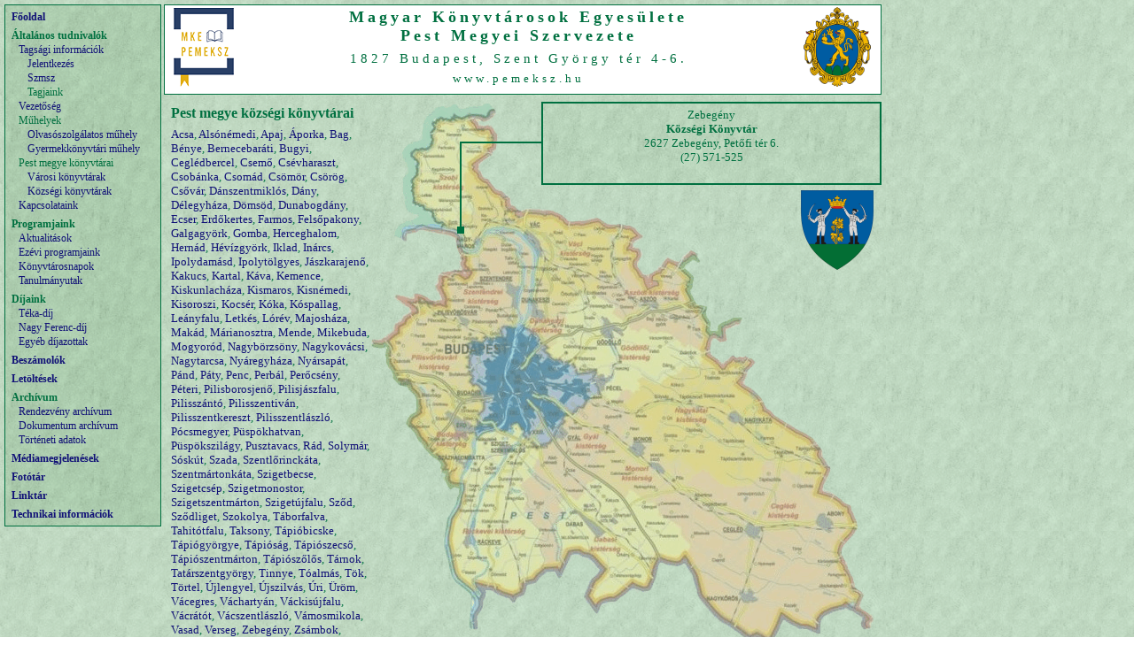

--- FILE ---
content_type: text/html; charset=UTF-8
request_url: https://pemeksz.hu/cikk.php?kvt_kozseg,zebegeny
body_size: 2916
content:
<HTML>
<HEAD>
  <META HTTP-EQUIV="Content-Type" CONTENT="text/html; charset=utf-8">
  <META NAME="Generator" CONTENT="PSPad">
  <META NAME="Author" CONTENT="Szabó Bors, www.tycmo.hu">
  <META HTTP-EQUIV="Expires" CONTENT="Thu, 22 Jan 2026">
  <LINK REL=STYLESHEET HREF="pemeksz.css" TYPE="text/css">
  <TITLE>Magyar Könyvtárosok Egyesülete Pest Megyei Szervezete</TITLE>
</HEAD>
<BODY>
<DIV ID=fejlec><TABLE BORDER=0 CELLSAPCING=0 CELLPADDING=0 CLASS=fejlecbetu>
 <TR>
  <TD WIDTH=90 ALIGN=CENTER VALIGN==MIDDLE><IMG SRC="images/pemeksz90f.png"></TD>
  <TD WIDTH=790 ALIGN=CENTER>
   <SPAN STYLE="letter-spacing: 4px; font-weight: bold; font-size: 18px;">Magyar Könyvtárosok Egyesülete<BR>Pest Megyei Szervezete</SPAN>
   <BR><SPAN STYLE="letter-spacing: 4px; line-height: 30px;">1827 Budapest, Szent György tér 4-6.</SPAN>
   <BR><SPAN STYLE="letter-spacing: 4px; font-size: 13px;">www.pemeksz.hu</SPAN>
  </TD>
  <TD WIDTH=100 ALIGN=CENTER VALIGN=MIDDLE><IMG SRC="images/pestcimer.png"></TD>
 </TR>
</TABLE>
</DIV>
<DIV ID=menu><TABLE WIDTH="100%" CELLSPACING=0 CELLPADDING=0 CLASS=menubetu>
<TR><TD CLASS=menu0><A HREF="cikk.php?index">Főoldal</A></TD></TR>
<TR><TD HEIGHT=5></TD></TR>
<TR><TD CLASS=menu1>Általános tudnivalók</TD></TR>
<TR><TD CLASS=menu2><A HREF="cikk.php?taginfo">Tagsági információk</A></TD></TR>
<TR><TD CLASS=menu3><A HREF="cikk.php?jelentkez">Jelentkezés</A></TD></TR>
<TR><TD CLASS=menu3><A HREF="cikk.php?szmsz">Szmsz</A></TD></TR>
<TR><TD CLASS=menu3>Tagjaink</TD></TR>
<TR><TD CLASS=menu2><A HREF="cikk.php?vezetoseg">Vezetőség</A></TD></TR>
<TR><TD CLASS=menu2>Műhelyek</TD></TR>
<TR><TD CLASS=menu3><A HREF="cikk.php?olvszolgmu">Olvasószolgálatos műhely</A></TD></TR>
<TR><TD CLASS=menu3><A HREF="cikk.php?gyermkomu">Gyermekkönyvtári műhely</A></TD></TR>
<TR><TD CLASS=menu2>Pest megye könyvtárai</TD></TR>
<TR><TD CLASS=menu3><A HREF="cikk.php?kvt_varos">Városi könyvtárak</A></TD></TR>
<TR><TD CLASS=menu3><A HREF="cikk.php?kvt_kozseg">Községi könyvtárak</A></TD></TR>
<TR><TD CLASS=menu2><A HREF="cikk.php?kapcsolat">Kapcsolataink</A></TD></TR>
<TR><TD HEIGHT=5></TD></TR>
<TR><TD CLASS=menu1>Programjaink</TD></TR>
<TR><TD CLASS=menu2><A HREF="cikk.php?prg_akt">Aktualitások</A></TD></TR>
<TR><TD CLASS=menu2><A HREF="cikk.php?prg_munkat">Ezévi programjaink</A></TD></TR>
<TR><TD CLASS=menu2><A HREF="cikk.php?prg_kn">Könyvtárosnapok</A></TD></TR>
<TR><TD CLASS=menu2><A HREF="cikk.php?prg_tu">Tanulmányutak</A></TD></TR>
<TR><TD HEIGHT=5></TD></TR>
<TR><TD CLASS=menu1>Díjaink</TD></TR>
<TR><TD CLASS=menu2><A HREF="cikk.php?dijteka">Téka-díj</A></TD></TR>
<TR><TD CLASS=menu2><A HREF="cikk.php?dijnagyf">Nagy Ferenc-díj</A></TD></TR>
<TR><TD CLASS=menu2><A HREF="cikk.php?dijegyeb">Egyéb díjazottak</A></TD></TR>
<TR><TD HEIGHT=5></TD></TR>
<TR><TD CLASS=menu1><A HREF="cikk.php?beszamolo">Beszámolók</A></TD></TR>
<TR><TD HEIGHT=5></TD></TR>
<TR><TD CLASS=menu1><A HREF="cikk.php?letoltes">Letöltések</A></TD></TR>
<TR><TD HEIGHT=5></TD></TR>
<TR><TD CLASS=menu1>Archívum</TD></TR>
<TR><TD CLASS=menu2><A HREF="cikk.php?prg_archiv">Rendezvény archívum</A></TD></TR>
<TR><TD CLASS=menu2><A HREF="cikk.php?dok_archiv">Dokumentum archívum</A></TD></TR>
<TR><TD CLASS=menu2><A HREF="cikk.php?tortenet">Történeti adatok</A></TD></TR>
<TR><TD HEIGHT=5></TD></TR>
<TR><TD CLASS=menu1><A HREF="cikk.php?media">Médiamegjelenések</A></TD></TR>
<TR><TD HEIGHT=5></TD></TR>
<TR><TD CLASS=menu1><A HREF="cikk.php?fototar">Fotótár</A></TD></TR>
<TR><TD HEIGHT=5></TD></TR>
<TR><TD CLASS=menu1><A HREF="cikk.php?linktar">Linktár</A></TD></TR>
<TR><TD HEIGHT=5></TD></TR>
<TR><TD CLASS=menu1><A HREF="cikk.php?tech">Technikai információk</A></TD></TR>
</TABLE>
</DIV>
<DIV ID=fo>
<DIV CLASS=focim>Pest megye községi könyvtárai</DIV>
<DIV ALIGN=JUSTIFY CLASS=normal>
<DIV ID=fo2>
<IMG SRC="images/terkep/terkep_hatter.gif" ALIGN=RIGHT HSPACE=0 VSPACE=0 BORDER=0>
&nbsp;
<P CLASS=normal><SPAN ID=vekonylink><A HREF="cikk.php?kvt_kozseg,acsa">Acsa</A>,
<A HREF="cikk.php?kvt_kozseg,alsonemedi">Alsónémedi</A>,
<A HREF="cikk.php?kvt_kozseg,apaj">Apaj</A>,
<A HREF="cikk.php?kvt_kozseg,aporka">Áporka</A>,
<A HREF="cikk.php?kvt_kozseg,bag">Bag</A>,
<A HREF="cikk.php?kvt_kozseg,benye">Bénye</A>,
<A HREF="cikk.php?kvt_kozseg,bernecebarati">Bernecebaráti</A>,
<A HREF="cikk.php?kvt_kozseg,bugyi">Bugyi</A>,
<A HREF="cikk.php?kvt_kozseg,cegledbercel">Ceglédbercel</A>,
<A HREF="cikk.php?kvt_kozseg,csemo">Csemő</A>,
<A HREF="cikk.php?kvt_kozseg,csevharaszt">Csévharaszt</A>,
<A HREF="cikk.php?kvt_kozseg,csobanka">Csobánka</A>,
<A HREF="cikk.php?kvt_kozseg,csomad">Csomád</A>,
<A HREF="cikk.php?kvt_kozseg,csomor">Csömör</A>,
<A HREF="cikk.php?kvt_kozseg,csorog">Csörög</A>,
<A HREF="cikk.php?kvt_kozseg,csovar">Csővár</A>,
<A HREF="cikk.php?kvt_kozseg,danszentmiklos">Dánszentmiklós</A>,
<A HREF="cikk.php?kvt_kozseg,dany">Dány</A>,
<A HREF="cikk.php?kvt_kozseg,delegyhaza">Délegyháza</A>,
<A HREF="cikk.php?kvt_kozseg,domsod">Dömsöd</A>,
<A HREF="cikk.php?kvt_kozseg,dunabogdany">Dunabogdány</A>,
<A HREF="cikk.php?kvt_kozseg,ecser">Ecser</A>,
<A HREF="cikk.php?kvt_kozseg,erdokertes">Erdőkertes</A>,
<A HREF="cikk.php?kvt_kozseg,farmos">Farmos</A>,
<A HREF="cikk.php?kvt_kozseg,felsopakony">Felsőpakony</A>,
<A HREF="cikk.php?kvt_kozseg,galgagyork">Galgagyörk</A>,
<A HREF="cikk.php?kvt_kozseg,gomba">Gomba</A>,
<A HREF="cikk.php?kvt_kozseg,herceghalom">Herceghalom</A>,
<A HREF="cikk.php?kvt_kozseg,hernad">Hernád</A>,
<A HREF="cikk.php?kvt_kozseg,hevizgyork">Hévízgyörk</A>,
<A HREF="cikk.php?kvt_kozseg,iklad">Iklad</A>,
<A HREF="cikk.php?kvt_kozseg,inarcs">Inárcs</A>,
<A HREF="cikk.php?kvt_kozseg,ipolydamasd">Ipolydamásd</A>,
<A HREF="cikk.php?kvt_kozseg,ipolytolgyes">Ipolytölgyes</A>,
<A HREF="cikk.php?kvt_kozseg,jaszkarajeno">Jászkarajenő</A>,
<A HREF="cikk.php?kvt_kozseg,kakucs">Kakucs</A>,
<A HREF="cikk.php?kvt_kozseg,kartal">Kartal</A>,
<A HREF="cikk.php?kvt_kozseg,kava">Káva</A>,
<A HREF="cikk.php?kvt_kozseg,kemence">Kemence</A>,
<A HREF="cikk.php?kvt_kozseg,kiskunlachaza">Kiskunlacháza</A>,
<A HREF="cikk.php?kvt_kozseg,kismaros">Kismaros</A>,
<A HREF="cikk.php?kvt_kozseg,kisnemedi">Kisnémedi</A>,
<A HREF="cikk.php?kvt_kozseg,kisoroszi">Kisoroszi</A>,
<A HREF="cikk.php?kvt_kozseg,kocser">Kocsér</A>,
<A HREF="cikk.php?kvt_kozseg,koka">Kóka</A>,
<A HREF="cikk.php?kvt_kozseg,kospallag">Kóspallag</A>,
<A HREF="cikk.php?kvt_kozseg,leanyfalu">Leányfalu</A>,
<A HREF="cikk.php?kvt_kozseg,letkes">Letkés</A>,
<A HREF="cikk.php?kvt_kozseg,lorev">Lórév</A>,
<A HREF="cikk.php?kvt_kozseg,majoshaza">Majosháza</A>,
<A HREF="cikk.php?kvt_kozseg,makad">Makád</A>,
<A HREF="cikk.php?kvt_kozseg,marianosztra">Márianosztra</A>,
<A HREF="cikk.php?kvt_kozseg,mende">Mende</A>,
<A HREF="cikk.php?kvt_kozseg,mikebuda">Mikebuda</A>,
<A HREF="cikk.php?kvt_kozseg,mogyorod">Mogyoród</A>,
<A HREF="cikk.php?kvt_kozseg,nagyborzsony">Nagybörzsöny</A>,
<A HREF="cikk.php?kvt_kozseg,nagykovacsi">Nagykovácsi</A>,
<A HREF="cikk.php?kvt_kozseg,nagytarcsa">Nagytarcsa</A>,
<A HREF="cikk.php?kvt_kozseg,nyaregyhaza">Nyáregyháza</A>,
<A HREF="cikk.php?kvt_kozseg,nyarsapat">Nyársapát</A>,
<A HREF="cikk.php?kvt_kozseg,pand">Pánd</A>,
<A HREF="cikk.php?kvt_kozseg,paty">Páty</A>,
<A HREF="cikk.php?kvt_kozseg,penc">Penc</A>,
<A HREF="cikk.php?kvt_kozseg,perbal">Perbál</A>,
<A HREF="cikk.php?kvt_kozseg,perocseny">Perőcsény</A>,
<A HREF="cikk.php?kvt_kozseg,peteri">Péteri</A>,
<A HREF="cikk.php?kvt_kozseg,pilisborosjeno">Pilisborosjenő</A>,
<A HREF="cikk.php?kvt_kozseg,pilisjaszfalu">Pilisjászfalu</A>,
<A HREF="cikk.php?kvt_kozseg,pilisszanto">Pilisszántó</A>,
<A HREF="cikk.php?kvt_kozseg,pilisszentivan">Pilisszentiván</A>,
<A HREF="cikk.php?kvt_kozseg,pilisszentkereszt">Pilisszentkereszt</A>,
<A HREF="cikk.php?kvt_kozseg,pilisszentlaszlo">Pilisszentlászló</A>,
<A HREF="cikk.php?kvt_kozseg,pocsmegyer">Pócsmegyer</A>,
<A HREF="cikk.php?kvt_kozseg,puspokhatvan">Püspökhatvan</A>,
<A HREF="cikk.php?kvt_kozseg,puspokszilagy">Püspökszilágy</A>,
<A HREF="cikk.php?kvt_kozseg,pusztavacs">Pusztavacs</A>,
<A HREF="cikk.php?kvt_kozseg,rad">Rád</A>,
<A HREF="cikk.php?kvt_kozseg,solymar">Solymár</A>,
<A HREF="cikk.php?kvt_kozseg,soskut">Sóskút</A>,
<A HREF="cikk.php?kvt_kozseg,szada">Szada</A>,
<A HREF="cikk.php?kvt_kozseg,szentlorinckata">Szentlőrinckáta</A>,
<A HREF="cikk.php?kvt_kozseg,szentmartonkata">Szentmártonkáta</A>,
<A HREF="cikk.php?kvt_kozseg,szigetbecse">Szigetbecse</A>,
<A HREF="cikk.php?kvt_kozseg,szigetcsep">Szigetcsép</A>,
<A HREF="cikk.php?kvt_kozseg,szigetmonostor">Szigetmonostor</A>,
<A HREF="cikk.php?kvt_kozseg,szigetszentmarton">Szigetszentmárton</A>,
<A HREF="cikk.php?kvt_kozseg,szigetujfalu">Szigetújfalu</A>,
<A HREF="cikk.php?kvt_kozseg,szod">Sződ</A>,
<A HREF="cikk.php?kvt_kozseg,szodliget">Sződliget</A>,
<A HREF="cikk.php?kvt_kozseg,szokolya">Szokolya</A>,
<A HREF="cikk.php?kvt_kozseg,taborfalva">Táborfalva</A>,
<A HREF="cikk.php?kvt_kozseg,tahitotfalu">Tahitótfalu</A>,
<A HREF="cikk.php?kvt_kozseg,taksony">Taksony</A>,
<A HREF="cikk.php?kvt_kozseg,tapiobicske">Tápióbicske</A>,
<A HREF="cikk.php?kvt_kozseg,tapiogyorgye">Tápiógyörgye</A>,
<A HREF="cikk.php?kvt_kozseg,tapiosag">Tápióság</A>,
<A HREF="cikk.php?kvt_kozseg,tapioszecso">Tápiószecső</A>,
<A HREF="cikk.php?kvt_kozseg,tapioszentmarton">Tápiószentmárton</A>,
<A HREF="cikk.php?kvt_kozseg,tapioszolos">Tápiószőlős</A>,
<A HREF="cikk.php?kvt_kozseg,tarnok">Tárnok</A>,
<A HREF="cikk.php?kvt_kozseg,tatarszentgyorgy">Tatárszentgyörgy</A>,
<A HREF="cikk.php?kvt_kozseg,tinnye">Tinnye</A>,
<A HREF="cikk.php?kvt_kozseg,toalmas">Tóalmás</A>,
<A HREF="cikk.php?kvt_kozseg,tok">Tök</A>,
<A HREF="cikk.php?kvt_kozseg,tortel">Törtel</A>,
<A HREF="cikk.php?kvt_kozseg,ujlengyel">Újlengyel</A>,
<A HREF="cikk.php?kvt_kozseg,ujszilvas">Újszilvás</A>,
<A HREF="cikk.php?kvt_kozseg,uri">Úri</A>,
<A HREF="cikk.php?kvt_kozseg,urom">Üröm</A>,
<A HREF="cikk.php?kvt_kozseg,vacegres">Vácegres</A>,
<A HREF="cikk.php?kvt_kozseg,vachartyan">Váchartyán</A>,
<A HREF="cikk.php?kvt_kozseg,vackisujfalu">Váckisújfalu</A>,
<A HREF="cikk.php?kvt_kozseg,vacratot">Vácrátót</A>,
<A HREF="cikk.php?kvt_kozseg,vacszentlaszlo">Vácszentlászló</A>,
<A HREF="cikk.php?kvt_kozseg,vamosmikola">Vámosmikola</A>,
<A HREF="cikk.php?kvt_kozseg,vasad">Vasad</A>,
<A HREF="cikk.php?kvt_kozseg,verseg">Verseg</A>,
<A HREF="cikk.php?kvt_kozseg,zebegeny">Zebegény</A>,
<A HREF="cikk.php?kvt_kozseg,zsambok">Zsámbok</A>,
</DIV>
<DIV ID=vonal></DIV>
<DIV ID=pont></DIV>
<DIV ID=tabla>
 Zebegény
 <BR><B>Községi Könyvtár</B>
 <BR>2627 Zebegény, Petőfi tér 6.
 <BR>(27) 571-525
 <BR><A HREF="http://" TARGET="uj"></A>
</DIV>
<DIV ID=cimer><IMG SRC="images/terkep/cimer_zebegeny.gif" BORDER=0></DIV>

<STYLE>

#tabla
{ position: absolute;
  top: 5px;
  left: 426px;
  width: 370px;
  height: 80px;
  padding: 5px;
  border: 2px solid #007040;
  text-align: center;
  font: 13px Verdana;
  color: #007040;
  background-image: url("images/hatter1.gif");
}

#vonal
{ position: absolute;
  top: 50px; //50px;
  left: 334px; //340px;
  width: 284px; //278px;
  height: 99px; //334px;
  padding: 0px;
  border: 2px solid #007040;
  border-width: 2px 0px 0px 2px; //0px 2px 2px 0px;
}

#pont
{ position: absolute;
  top: 146px;
  left: 331px;
  width: 8px;
  height: 8px;
  padding: 0px;
  border: 0px;
  background-color: #007040;
  font-size: 0;
}

#cimer
{ position: absolute;
  top: 100px;
  left: 706px;
  width: 90px;
  height: 90px;
  padding: 5px;
  border: 0px;
  text-align: right;
}

#fo2 {
  position: absolute;
  top: 0px;
  left: 0px;
  width: 794px;
  padding: 5px 8px;
  background-color: transparent;
  text-align: left;
}
</STYLE>


<P>
</DIV>
</DIV>
</BODY>
</HTML>


--- FILE ---
content_type: text/css
request_url: https://pemeksz.hu/pemeksz.css
body_size: 610
content:
/* fejléc */

#fejlec {
  position: absolute;
  top: 5px;
  left: 185px;
  width: 808px;
  height: 100px;
  padding: 0px;
  //background-image: url("images/hatter2.gif");
  background-color: white;
  border: 1px solid #007040;
}

.fejlecbetu {
  font: 15px Tahoma;
  color: #007040;
}

/* menü */

#menu {
  position: absolute;
  top: 5px;
  left: 5px;
  width: 165px;
  padding: 5px;
  background-image: url("images/hatter2.gif"); 
  border: 1px solid #007040;
}

#banner
{ position: absolute;
  top: 645px;
  left: 5px;
  width: 165px;
  padding: 0;
  border: 0;
  margin: 0 0 5px 0;
}

.menubetu {
  font: 12px/16px Tahoma;
  color: #007040;
}

.menu0, .menu1 {
  font-weight: bold;
  text-indent: 2px;
}

.menu2 {
  text-indent: 10px;
}

.menu3 {
  text-indent: 20px;
}

.menu4 {
  text-indent: 30px;
}

.menukoz {
  font-size: 5pt;
  line-height: 5pt;
}

.menu0 A:link, .menu0 A:visited,
.menu1 A:link, .menu1 A:visited,
.menu2 A:link, .menu2 A:visited,
.menu3 A:link, .menu3 A:visited,
.menu4 A:link, .menu4 A:visited {
  color: #663333;
  color: #111177;
  text-decoration: none;
  display: block;
}

.menu0 A:hover, 
.menu1 A:hover, 
.menu2 A:hover, 
.menu3 A:hover, 
.menu4 A:hover {
  color: white;
  background-color: #663333;
  background-color: #111177;
}

/* fő */

#fo {
  position: absolute;
  top: 110px;
  left: 185px;
  width: 794px;
  padding: 5px 8px;
  background-color: transparent;
}

#fo A:link, #fo A:visited {
  color: #663333;
  color: #111177;
  font-weight: bold;
  text-decoration: none;
}

#fo A:hover {
  color: white;
  background-color: #663333;
  background-color: #111177;
}

/* általános */

BODY 
{ background-image: url("images/hatter3.gif");
}

.normal {
  font: 13px Verdana;
  color: #007040;
}

.focim {
  font: bold 16px Verdana;
  line-height: 25px;
  color: #007040;
}

.alcim {
  font: normal 14px Verdana;
  color: #007040;
}

.fejlec {
  font: bold 11px Verdana;
}

.kicsi {
  font: normal 11px Verdana;
  color: #557766;
}

#vekonylink A:link, #vekonylink A:visited {
  font-weight: normal;
}

/* speciális */

LI {
  list-style: outside;
  list-style-type: disc;
  margin: 0px 0px 0px 18px;
}

#gomb A:link, #gomb A:visited, #gomb A:hover {
  text-decoration: none;
  background-color: transparent;
}

#friss A:link, #friss A:visited {
  font: normal 13px Verdana;
  color: #CC0000;
}

#friss A:hover {
  text-decoration: none;
  background-color: #CC3333;
  color: #FFDDDD;
}

/* űrlap */

.kerd, .valasz{
  font: 13px Verdana;
}

.megj {
  font: bold 13px Verdana;
}

.hiba {
  font: bold 13px Verdana;
  color: red;
}
